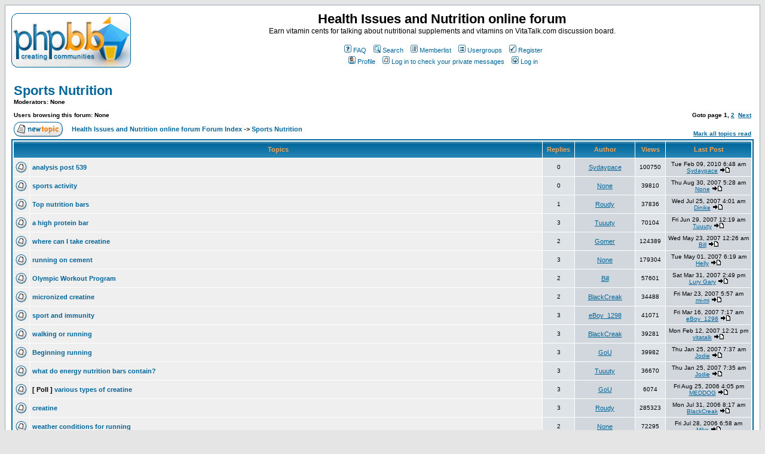

--- FILE ---
content_type: text/html; charset=UTF-8
request_url: https://www.vitatalk.com/viewforum.php?f=21&sid=fbc899a85e8e6e68ca14def655aec56d
body_size: 8410
content:
<!DOCTYPE HTML PUBLIC "-//W3C//DTD HTML 4.01 Transitional//EN">
<html dir="ltr">
<head>
<meta http-equiv="Content-Type" content="text/html; charset=iso-8859-1">
<meta http-equiv="Content-Style-Type" content="text/css">

<link rel="top" href="./index.php?sid=44badf68cd6c6c1076a6f89b01f7b26f" title="Health Issues and Nutrition online forum Forum Index" />
<link rel="search" href="./search.php?sid=44badf68cd6c6c1076a6f89b01f7b26f" title="Search" />
<link rel="help" href="./faq.php?sid=44badf68cd6c6c1076a6f89b01f7b26f" title="FAQ" />
<link rel="author" href="./memberlist.php?sid=44badf68cd6c6c1076a6f89b01f7b26f" title="Memberlist" />
<link rel="up" href="index.php?sid=44badf68cd6c6c1076a6f89b01f7b26f" title="Health Issues and Nutrition online forum Forum Index" />

<title>Health Issues and Nutrition online forum :: View Forum - Sports Nutrition</title>
<!-- link rel="stylesheet" href="templates/subSilver/subSilver.css" type="text/css" -->
<style type="text/css">
<!--
/*
  The original subSilver Theme for phpBB version 2+
  Created by subBlue design
  http://www.subBlue.com

  NOTE: These CSS definitions are stored within the main page body so that you can use the phpBB2
  theme administration centre. When you have finalised your style you could cut the final CSS code
  and place it in an external file, deleting this section to save bandwidth.
*/

/* General page style. The scroll bar colours only visible in IE5.5+ */
body {
	background-color: #E5E5E5;
	scrollbar-face-color: #DEE3E7;
	scrollbar-highlight-color: #FFFFFF;
	scrollbar-shadow-color: #DEE3E7;
	scrollbar-3dlight-color: #D1D7DC;
	scrollbar-arrow-color:  #006699;
	scrollbar-track-color: #EFEFEF;
	scrollbar-darkshadow-color: #98AAB1;
}

/* General font families for common tags */
font,th,td,p { font-family: Verdana, Arial, Helvetica, sans-serif }
a:link,a:active,a:visited { color : #006699; }
a:hover		{ text-decoration: underline; color : #DD6900; }
hr	{ height: 0px; border: solid #D1D7DC 0px; border-top-width: 1px;}

/* This is the border line & background colour round the entire page */
.bodyline	{ background-color: #FFFFFF; border: 1px #98AAB1 solid; }

/* This is the outline round the main forum tables */
.forumline	{ background-color: #FFFFFF; border: 2px #006699 solid; }

/* Main table cell colours and backgrounds */
td.row1	{ background-color: #EFEFEF; }
td.row2	{ background-color: #DEE3E7; }
td.row3	{ background-color: #D1D7DC; }

/*
  This is for the table cell above the Topics, Post & Last posts on the index.php page
  By default this is the fading out gradiated silver background.
  However, you could replace this with a bitmap specific for each forum
*/
td.rowpic {
		background-color: #FFFFFF;
		background-image: url(templates/subSilver/images/cellpic2.jpg);
		background-repeat: repeat-y;
}

/* Header cells - the blue and silver gradient backgrounds */
th	{
	color: #FFA34F; font-size: 11px; font-weight : bold;
	background-color: #006699; height: 25px;
	background-image: url(templates/subSilver/images/cellpic3.gif);
}

td.cat,td.catHead,td.catSides,td.catLeft,td.catRight,td.catBottom {
			background-image: url(templates/subSilver/images/cellpic1.gif);
			background-color:#D1D7DC; border: #FFFFFF; border-style: solid; height: 28px;
}

/*
  Setting additional nice inner borders for the main table cells.
  The names indicate which sides the border will be on.
  Don't worry if you don't understand this, just ignore it :-)
*/
td.cat,td.catHead,td.catBottom {
	height: 29px;
	border-width: 0px 0px 0px 0px;
}
th.thHead,th.thSides,th.thTop,th.thLeft,th.thRight,th.thBottom,th.thCornerL,th.thCornerR {
	font-weight: bold; border: #FFFFFF; border-style: solid; height: 28px;
}
td.row3Right,td.spaceRow {
	background-color: #D1D7DC; border: #FFFFFF; border-style: solid;
}

th.thHead,td.catHead { font-size: 12px; border-width: 1px 1px 0px 1px; }
th.thSides,td.catSides,td.spaceRow	 { border-width: 0px 1px 0px 1px; }
th.thRight,td.catRight,td.row3Right	 { border-width: 0px 1px 0px 0px; }
th.thLeft,td.catLeft	  { border-width: 0px 0px 0px 1px; }
th.thBottom,td.catBottom  { border-width: 0px 1px 1px 1px; }
th.thTop	 { border-width: 1px 0px 0px 0px; }
th.thCornerL { border-width: 1px 0px 0px 1px; }
th.thCornerR { border-width: 1px 1px 0px 0px; }

/* The largest text used in the index page title and toptic title etc. */
.maintitle	{
	font-weight: bold; font-size: 22px; font-family: "Trebuchet MS",Verdana, Arial, Helvetica, sans-serif;
	text-decoration: none; line-height : 120%; color : #000000;
}

/* General text */
.gen { font-size : 12px; }
.genmed { font-size : 11px; }
.gensmall { font-size : 10px; }
.gen,.genmed,.gensmall { color : #000000; }
a.gen,a.genmed,a.gensmall { color: #006699; text-decoration: none; }
a.gen:hover,a.genmed:hover,a.gensmall:hover	{ color: #DD6900; text-decoration: underline; }

/* The register, login, search etc links at the top of the page */
.mainmenu		{ font-size : 11px; color : #000000 }
a.mainmenu		{ text-decoration: none; color : #006699;  }
a.mainmenu:hover{ text-decoration: underline; color : #DD6900; }

/* Forum category titles */
.cattitle		{ font-weight: bold; font-size: 12px ; letter-spacing: 1px; color : #006699}
a.cattitle		{ text-decoration: none; color : #006699; }
a.cattitle:hover{ text-decoration: underline; }

/* Forum title: Text and link to the forums used in: index.php */
.forumlink		{ font-weight: bold; font-size: 12px; color : #006699; }
a.forumlink 	{ text-decoration: none; color : #006699; }
a.forumlink:hover{ text-decoration: underline; color : #DD6900; }

/* Used for the navigation text, (Page 1,2,3 etc) and the navigation bar when in a forum */
.nav			{ font-weight: bold; font-size: 11px; color : #000000;}
a.nav			{ text-decoration: none; color : #006699; }
a.nav:hover		{ text-decoration: underline; }

/* titles for the topics: could specify viewed link colour too */
.topictitle,h1,h2	{ font-weight: bold; font-size: 11px; color : #000000; }
a.topictitle:link   { text-decoration: none; color : #006699; }
a.topictitle:visited { text-decoration: none; color : #5493B4; }
a.topictitle:hover	{ text-decoration: underline; color : #DD6900; }

/* Name of poster in viewmsg.php and viewtopic.php and other places */
.name			{ font-size : 11px; color : #000000;}

/* Location, number of posts, post date etc */
.postdetails		{ font-size : 10px; color : #000000; }

/* The content of the posts (body of text) */
.postbody { font-size : 12px; line-height: 18px}
a.postlink:link	{ text-decoration: none; color : #006699 }
a.postlink:visited { text-decoration: none; color : #5493B4; }
a.postlink:hover { text-decoration: underline; color : #DD6900}

/* Quote & Code blocks */
.code {
	font-family: Courier, 'Courier New', sans-serif; font-size: 11px; color: #006600;
	background-color: #FAFAFA; border: #D1D7DC; border-style: solid;
	border-left-width: 1px; border-top-width: 1px; border-right-width: 1px; border-bottom-width: 1px
}

.quote {
	font-family: Verdana, Arial, Helvetica, sans-serif; font-size: 11px; color: #444444; line-height: 125%;
	background-color: #FAFAFA; border: #D1D7DC; border-style: solid;
	border-left-width: 1px; border-top-width: 1px; border-right-width: 1px; border-bottom-width: 1px
}

/* Copyright and bottom info */
.copyright		{ font-size: 10px; font-family: Verdana, Arial, Helvetica, sans-serif; color: #444444; letter-spacing: -1px;}
a.copyright		{ color: #444444; text-decoration: none;}
a.copyright:hover { color: #000000; text-decoration: underline;}

/* Form elements */
input,textarea, select {
	color : #000000;
	font: normal 11px Verdana, Arial, Helvetica, sans-serif;
	border-color : #000000;
}

/* The text input fields background colour */
input.post, textarea.post, select {
	background-color : #FFFFFF;
}

input { text-indent : 2px; }

/* The buttons used for bbCode styling in message post */
input.button {
	background-color : #EFEFEF;
	color : #000000;
	font-size: 11px; font-family: Verdana, Arial, Helvetica, sans-serif;
}

/* The main submit button option */
input.mainoption {
	background-color : #FAFAFA;
	font-weight : bold;
}

/* None-bold submit button */
input.liteoption {
	background-color : #FAFAFA;
	font-weight : normal;
}

/* This is the line in the posting page which shows the rollover
  help line. This is actually a text box, but if set to be the same
  colour as the background no one will know ;)
*/
.helpline { background-color: #DEE3E7; border-style: none; }

/* Import the fancy styles for IE only (NS4.x doesn't use the @import function) */
@import url("templates/subSilver/formIE.css");
-->
</style>
</head>
<body bgcolor="#E5E5E5" text="#000000" link="#006699" vlink="#5493B4">

<a name="top"></a>

<table width="100%" cellspacing="0" cellpadding="10" border="0" align="center">
	<tr>
		<td class="bodyline"><table width="100%" cellspacing="0" cellpadding="0" border="0">
			<tr>
				<td><a href="index.php?sid=44badf68cd6c6c1076a6f89b01f7b26f"><img src="templates/subSilver/images/logo_phpBB.gif" border="0" alt="Health Issues and Nutrition online forum Forum Index" vspace="1" /></a></td>
				<td align="center" width="100%" valign="middle">

				<span class="maintitle">Health Issues and Nutrition online forum</span><br /><span class="gen">Earn vitamin cents for talking about nutritional supplements and vitamins on VitaTalk.com discussion board.<br />&nbsp; </span>
				<table cellspacing="0" cellpadding="2" border="0">
					<tr>
						<td align="center" valign="top" nowrap="nowrap"><span class="mainmenu">&nbsp;<a href="faq.php?sid=44badf68cd6c6c1076a6f89b01f7b26f" class="mainmenu"><img src="templates/subSilver/images/icon_mini_faq.gif" width="12" height="13" border="0" alt="FAQ" hspace="3" />FAQ</a>&nbsp; &nbsp;<a href="search.php?sid=44badf68cd6c6c1076a6f89b01f7b26f" class="mainmenu"><img src="templates/subSilver/images/icon_mini_search.gif" width="12" height="13" border="0" alt="Search" hspace="3" />Search</a>&nbsp; &nbsp;<a href="memberlist.php?sid=44badf68cd6c6c1076a6f89b01f7b26f" class="mainmenu"><img src="templates/subSilver/images/icon_mini_members.gif" width="12" height="13" border="0" alt="Memberlist" hspace="3" />Memberlist</a>&nbsp; &nbsp;<a href="groupcp.php?sid=44badf68cd6c6c1076a6f89b01f7b26f" class="mainmenu"><img src="templates/subSilver/images/icon_mini_groups.gif" width="12" height="13" border="0" alt="Usergroups" hspace="3" />Usergroups</a>&nbsp;
						&nbsp;<a href="profile.php?mode=register&amp;sid=44badf68cd6c6c1076a6f89b01f7b26f" class="mainmenu"><img src="templates/subSilver/images/icon_mini_register.gif" width="12" height="13" border="0" alt="Register" hspace="3" />Register</a>&nbsp;
						</span></td>
					</tr>
					<tr>
						<td height="25" align="center" valign="top" nowrap="nowrap"><span class="mainmenu">&nbsp;<a href="profile.php?mode=editprofile&amp;sid=44badf68cd6c6c1076a6f89b01f7b26f" class="mainmenu"><img src="templates/subSilver/images/icon_mini_profile.gif" width="12" height="13" border="0" alt="Profile" hspace="3" />Profile</a>&nbsp; &nbsp;<a href="privmsg.php?folder=inbox&amp;sid=44badf68cd6c6c1076a6f89b01f7b26f" class="mainmenu"><img src="templates/subSilver/images/icon_mini_message.gif" width="12" height="13" border="0" alt="Log in to check your private messages" hspace="3" />Log in to check your private messages</a>&nbsp; &nbsp;<a href="login.php?sid=44badf68cd6c6c1076a6f89b01f7b26f" class="mainmenu"><img src="templates/subSilver/images/icon_mini_login.gif" width="12" height="13" border="0" alt="Log in" hspace="3" />Log in</a>&nbsp;</span></td>
					</tr>
				</table></td>
			</tr>
		</table>

		<br />


<form method="post" action="viewforum.php?f=21&amp;start=0&amp;sid=44badf68cd6c6c1076a6f89b01f7b26f">
  <table width="100%" cellspacing="2" cellpadding="2" border="0" align="center">
	<tr>
	  <td align="left" valign="bottom" colspan="2"><a class="maintitle" href="viewforum.php?f=21&amp;sid=44badf68cd6c6c1076a6f89b01f7b26f">Sports Nutrition</a><br /><span class="gensmall"><b>Moderators: None<br /><br />Users browsing this forum: None</b></span></td>
	  <td align="right" valign="bottom" nowrap="nowrap"><span class="gensmall"><b>Goto page <b>1</b>, <a href="viewforum.php?f=21&amp;topicdays=0&amp;start=50&amp;sid=44badf68cd6c6c1076a6f89b01f7b26f">2</a>&nbsp;&nbsp;<a href="viewforum.php?f=21&amp;topicdays=0&amp;start=50&amp;sid=44badf68cd6c6c1076a6f89b01f7b26f">Next</a></b></span></td>
	</tr>
	<tr>
	  <td align="left" valign="middle" width="50"><a href="posting.php?mode=newtopic&amp;f=21&amp;sid=44badf68cd6c6c1076a6f89b01f7b26f"><img src="templates/subSilver/images/lang_english/post.gif" border="0" alt="Post new topic" /></a></td>
	  <td align="left" valign="middle" class="nav" width="100%"><span class="nav">&nbsp;&nbsp;&nbsp;<a href="index.php?sid=44badf68cd6c6c1076a6f89b01f7b26f" class="nav">Health Issues and Nutrition online forum Forum Index</a> -> <a class="nav" href="viewforum.php?f=21&amp;sid=44badf68cd6c6c1076a6f89b01f7b26f">Sports Nutrition</a></span></td>
	  <td align="right" valign="bottom" class="nav" nowrap="nowrap"><span class="gensmall"><a href="viewforum.php?f=21&amp;mark=topics&amp;sid=44badf68cd6c6c1076a6f89b01f7b26f">Mark all topics read</a></span></td>
	</tr>
  </table>

  <table border="0" cellpadding="4" cellspacing="1" width="100%" class="forumline">
	<tr>
	  <th colspan="2" align="center" height="25" class="thCornerL" nowrap="nowrap">&nbsp;Topics&nbsp;</th>
	  <th width="50" align="center" class="thTop" nowrap="nowrap">&nbsp;Replies&nbsp;</th>
	  <th width="100" align="center" class="thTop" nowrap="nowrap">&nbsp;Author&nbsp;</th>
	  <th width="50" align="center" class="thTop" nowrap="nowrap">&nbsp;Views&nbsp;</th>
	  <th align="center" class="thCornerR" nowrap="nowrap">&nbsp;Last Post&nbsp;</th>
	</tr>
	<tr>
	  <td class="row1" align="center" valign="middle" width="20"><img src="templates/subSilver/images/folder.gif" width="19" height="18" alt="No new posts" title="No new posts" /></td>
	  <td class="row1" width="100%"><span class="topictitle"><a href="viewtopic.php?t=6692&amp;sid=44badf68cd6c6c1076a6f89b01f7b26f" class="topictitle">analysis post 539</a></span><span class="gensmall"><br />
		</span></td>
	  <td class="row2" align="center" valign="middle"><span class="postdetails">0</span></td>
	  <td class="row3" align="center" valign="middle"><span class="name"><a href="profile.php?mode=viewprofile&amp;u=32997&amp;sid=44badf68cd6c6c1076a6f89b01f7b26f">Sydaypace</a></span></td>
	  <td class="row2" align="center" valign="middle"><span class="postdetails">100750</span></td>
	  <td class="row3Right" align="center" valign="middle" nowrap="nowrap"><span class="postdetails">Tue Feb 09, 2010 6:48 am<br /><a href="profile.php?mode=viewprofile&amp;u=32997&amp;sid=44badf68cd6c6c1076a6f89b01f7b26f">Sydaypace</a> <a href="viewtopic.php?p=11597&amp;sid=44badf68cd6c6c1076a6f89b01f7b26f#11597"><img src="templates/subSilver/images/icon_latest_reply.gif" alt="View latest post" title="View latest post" border="0" /></a></span></td>
	</tr>
	<tr>
	  <td class="row1" align="center" valign="middle" width="20"><img src="templates/subSilver/images/folder.gif" width="19" height="18" alt="No new posts" title="No new posts" /></td>
	  <td class="row1" width="100%"><span class="topictitle"><a href="viewtopic.php?t=3018&amp;sid=44badf68cd6c6c1076a6f89b01f7b26f" class="topictitle">sports activity</a></span><span class="gensmall"><br />
		</span></td>
	  <td class="row2" align="center" valign="middle"><span class="postdetails">0</span></td>
	  <td class="row3" align="center" valign="middle"><span class="name"><a href="profile.php?mode=viewprofile&amp;u=34&amp;sid=44badf68cd6c6c1076a6f89b01f7b26f">None</a></span></td>
	  <td class="row2" align="center" valign="middle"><span class="postdetails">39810</span></td>
	  <td class="row3Right" align="center" valign="middle" nowrap="nowrap"><span class="postdetails">Thu Aug 30, 2007 5:28 am<br /><a href="profile.php?mode=viewprofile&amp;u=34&amp;sid=44badf68cd6c6c1076a6f89b01f7b26f">None</a> <a href="viewtopic.php?p=6772&amp;sid=44badf68cd6c6c1076a6f89b01f7b26f#6772"><img src="templates/subSilver/images/icon_latest_reply.gif" alt="View latest post" title="View latest post" border="0" /></a></span></td>
	</tr>
	<tr>
	  <td class="row1" align="center" valign="middle" width="20"><img src="templates/subSilver/images/folder.gif" width="19" height="18" alt="No new posts" title="No new posts" /></td>
	  <td class="row1" width="100%"><span class="topictitle"><a href="viewtopic.php?t=700&amp;sid=44badf68cd6c6c1076a6f89b01f7b26f" class="topictitle">Top nutrition bars</a></span><span class="gensmall"><br />
		</span></td>
	  <td class="row2" align="center" valign="middle"><span class="postdetails">1</span></td>
	  <td class="row3" align="center" valign="middle"><span class="name"><a href="profile.php?mode=viewprofile&amp;u=73&amp;sid=44badf68cd6c6c1076a6f89b01f7b26f">Roudy</a></span></td>
	  <td class="row2" align="center" valign="middle"><span class="postdetails">37836</span></td>
	  <td class="row3Right" align="center" valign="middle" nowrap="nowrap"><span class="postdetails">Wed Jul 25, 2007 4:01 am<br /><a href="profile.php?mode=viewprofile&amp;u=91&amp;sid=44badf68cd6c6c1076a6f89b01f7b26f">Dinike</a> <a href="viewtopic.php?p=6668&amp;sid=44badf68cd6c6c1076a6f89b01f7b26f#6668"><img src="templates/subSilver/images/icon_latest_reply.gif" alt="View latest post" title="View latest post" border="0" /></a></span></td>
	</tr>
	<tr>
	  <td class="row1" align="center" valign="middle" width="20"><img src="templates/subSilver/images/folder.gif" width="19" height="18" alt="No new posts" title="No new posts" /></td>
	  <td class="row1" width="100%"><span class="topictitle"><a href="viewtopic.php?t=710&amp;sid=44badf68cd6c6c1076a6f89b01f7b26f" class="topictitle">a high protein bar</a></span><span class="gensmall"><br />
		</span></td>
	  <td class="row2" align="center" valign="middle"><span class="postdetails">3</span></td>
	  <td class="row3" align="center" valign="middle"><span class="name"><a href="profile.php?mode=viewprofile&amp;u=92&amp;sid=44badf68cd6c6c1076a6f89b01f7b26f">Tuuuty</a></span></td>
	  <td class="row2" align="center" valign="middle"><span class="postdetails">70104</span></td>
	  <td class="row3Right" align="center" valign="middle" nowrap="nowrap"><span class="postdetails">Fri Jun 29, 2007 12:19 am<br /><a href="profile.php?mode=viewprofile&amp;u=92&amp;sid=44badf68cd6c6c1076a6f89b01f7b26f">Tuuuty</a> <a href="viewtopic.php?p=5715&amp;sid=44badf68cd6c6c1076a6f89b01f7b26f#5715"><img src="templates/subSilver/images/icon_latest_reply.gif" alt="View latest post" title="View latest post" border="0" /></a></span></td>
	</tr>
	<tr>
	  <td class="row1" align="center" valign="middle" width="20"><img src="templates/subSilver/images/folder.gif" width="19" height="18" alt="No new posts" title="No new posts" /></td>
	  <td class="row1" width="100%"><span class="topictitle"><a href="viewtopic.php?t=713&amp;sid=44badf68cd6c6c1076a6f89b01f7b26f" class="topictitle">where can I take creatine</a></span><span class="gensmall"><br />
		</span></td>
	  <td class="row2" align="center" valign="middle"><span class="postdetails">2</span></td>
	  <td class="row3" align="center" valign="middle"><span class="name"><a href="profile.php?mode=viewprofile&amp;u=22&amp;sid=44badf68cd6c6c1076a6f89b01f7b26f">Gomer</a></span></td>
	  <td class="row2" align="center" valign="middle"><span class="postdetails">124389</span></td>
	  <td class="row3Right" align="center" valign="middle" nowrap="nowrap"><span class="postdetails">Wed May 23, 2007 12:26 am<br /><a href="profile.php?mode=viewprofile&amp;u=29&amp;sid=44badf68cd6c6c1076a6f89b01f7b26f">Bill</a> <a href="viewtopic.php?p=3582&amp;sid=44badf68cd6c6c1076a6f89b01f7b26f#3582"><img src="templates/subSilver/images/icon_latest_reply.gif" alt="View latest post" title="View latest post" border="0" /></a></span></td>
	</tr>
	<tr>
	  <td class="row1" align="center" valign="middle" width="20"><img src="templates/subSilver/images/folder.gif" width="19" height="18" alt="No new posts" title="No new posts" /></td>
	  <td class="row1" width="100%"><span class="topictitle"><a href="viewtopic.php?t=720&amp;sid=44badf68cd6c6c1076a6f89b01f7b26f" class="topictitle">running on cement</a></span><span class="gensmall"><br />
		</span></td>
	  <td class="row2" align="center" valign="middle"><span class="postdetails">3</span></td>
	  <td class="row3" align="center" valign="middle"><span class="name"><a href="profile.php?mode=viewprofile&amp;u=34&amp;sid=44badf68cd6c6c1076a6f89b01f7b26f">None</a></span></td>
	  <td class="row2" align="center" valign="middle"><span class="postdetails">179304</span></td>
	  <td class="row3Right" align="center" valign="middle" nowrap="nowrap"><span class="postdetails">Tue May 01, 2007 6:19 am<br /><a href="profile.php?mode=viewprofile&amp;u=8&amp;sid=44badf68cd6c6c1076a6f89b01f7b26f">Helly</a> <a href="viewtopic.php?p=3264&amp;sid=44badf68cd6c6c1076a6f89b01f7b26f#3264"><img src="templates/subSilver/images/icon_latest_reply.gif" alt="View latest post" title="View latest post" border="0" /></a></span></td>
	</tr>
	<tr>
	  <td class="row1" align="center" valign="middle" width="20"><img src="templates/subSilver/images/folder.gif" width="19" height="18" alt="No new posts" title="No new posts" /></td>
	  <td class="row1" width="100%"><span class="topictitle"><a href="viewtopic.php?t=904&amp;sid=44badf68cd6c6c1076a6f89b01f7b26f" class="topictitle">Olympic Workout Program</a></span><span class="gensmall"><br />
		</span></td>
	  <td class="row2" align="center" valign="middle"><span class="postdetails">2</span></td>
	  <td class="row3" align="center" valign="middle"><span class="name"><a href="profile.php?mode=viewprofile&amp;u=29&amp;sid=44badf68cd6c6c1076a6f89b01f7b26f">Bill</a></span></td>
	  <td class="row2" align="center" valign="middle"><span class="postdetails">57601</span></td>
	  <td class="row3Right" align="center" valign="middle" nowrap="nowrap"><span class="postdetails">Sat Mar 31, 2007 2:49 pm<br /><a href="profile.php?mode=viewprofile&amp;u=86&amp;sid=44badf68cd6c6c1076a6f89b01f7b26f">Lury Gary</a> <a href="viewtopic.php?p=3061&amp;sid=44badf68cd6c6c1076a6f89b01f7b26f#3061"><img src="templates/subSilver/images/icon_latest_reply.gif" alt="View latest post" title="View latest post" border="0" /></a></span></td>
	</tr>
	<tr>
	  <td class="row1" align="center" valign="middle" width="20"><img src="templates/subSilver/images/folder.gif" width="19" height="18" alt="No new posts" title="No new posts" /></td>
	  <td class="row1" width="100%"><span class="topictitle"><a href="viewtopic.php?t=753&amp;sid=44badf68cd6c6c1076a6f89b01f7b26f" class="topictitle">micronized creatine</a></span><span class="gensmall"><br />
		</span></td>
	  <td class="row2" align="center" valign="middle"><span class="postdetails">2</span></td>
	  <td class="row3" align="center" valign="middle"><span class="name"><a href="profile.php?mode=viewprofile&amp;u=70&amp;sid=44badf68cd6c6c1076a6f89b01f7b26f">BlackCreak</a></span></td>
	  <td class="row2" align="center" valign="middle"><span class="postdetails">34488</span></td>
	  <td class="row3Right" align="center" valign="middle" nowrap="nowrap"><span class="postdetails">Fri Mar 23, 2007 5:57 am<br /><a href="profile.php?mode=viewprofile&amp;u=20&amp;sid=44badf68cd6c6c1076a6f89b01f7b26f">mi-mi</a> <a href="viewtopic.php?p=3025&amp;sid=44badf68cd6c6c1076a6f89b01f7b26f#3025"><img src="templates/subSilver/images/icon_latest_reply.gif" alt="View latest post" title="View latest post" border="0" /></a></span></td>
	</tr>
	<tr>
	  <td class="row1" align="center" valign="middle" width="20"><img src="templates/subSilver/images/folder.gif" width="19" height="18" alt="No new posts" title="No new posts" /></td>
	  <td class="row1" width="100%"><span class="topictitle"><a href="viewtopic.php?t=892&amp;sid=44badf68cd6c6c1076a6f89b01f7b26f" class="topictitle">sport and immunity</a></span><span class="gensmall"><br />
		</span></td>
	  <td class="row2" align="center" valign="middle"><span class="postdetails">3</span></td>
	  <td class="row3" align="center" valign="middle"><span class="name"><a href="profile.php?mode=viewprofile&amp;u=71&amp;sid=44badf68cd6c6c1076a6f89b01f7b26f">eBoy_1298</a></span></td>
	  <td class="row2" align="center" valign="middle"><span class="postdetails">41071</span></td>
	  <td class="row3Right" align="center" valign="middle" nowrap="nowrap"><span class="postdetails">Fri Mar 16, 2007 7:17 am<br /><a href="profile.php?mode=viewprofile&amp;u=71&amp;sid=44badf68cd6c6c1076a6f89b01f7b26f">eBoy_1298</a> <a href="viewtopic.php?p=3005&amp;sid=44badf68cd6c6c1076a6f89b01f7b26f#3005"><img src="templates/subSilver/images/icon_latest_reply.gif" alt="View latest post" title="View latest post" border="0" /></a></span></td>
	</tr>
	<tr>
	  <td class="row1" align="center" valign="middle" width="20"><img src="templates/subSilver/images/folder.gif" width="19" height="18" alt="No new posts" title="No new posts" /></td>
	  <td class="row1" width="100%"><span class="topictitle"><a href="viewtopic.php?t=853&amp;sid=44badf68cd6c6c1076a6f89b01f7b26f" class="topictitle">walking or running</a></span><span class="gensmall"><br />
		</span></td>
	  <td class="row2" align="center" valign="middle"><span class="postdetails">3</span></td>
	  <td class="row3" align="center" valign="middle"><span class="name"><a href="profile.php?mode=viewprofile&amp;u=70&amp;sid=44badf68cd6c6c1076a6f89b01f7b26f">BlackCreak</a></span></td>
	  <td class="row2" align="center" valign="middle"><span class="postdetails">39281</span></td>
	  <td class="row3Right" align="center" valign="middle" nowrap="nowrap"><span class="postdetails">Mon Feb 12, 2007 12:21 pm<br /><a href="profile.php?mode=viewprofile&amp;u=2&amp;sid=44badf68cd6c6c1076a6f89b01f7b26f">vitatalk</a> <a href="viewtopic.php?p=2889&amp;sid=44badf68cd6c6c1076a6f89b01f7b26f#2889"><img src="templates/subSilver/images/icon_latest_reply.gif" alt="View latest post" title="View latest post" border="0" /></a></span></td>
	</tr>
	<tr>
	  <td class="row1" align="center" valign="middle" width="20"><img src="templates/subSilver/images/folder.gif" width="19" height="18" alt="No new posts" title="No new posts" /></td>
	  <td class="row1" width="100%"><span class="topictitle"><a href="viewtopic.php?t=819&amp;sid=44badf68cd6c6c1076a6f89b01f7b26f" class="topictitle">Beginning running</a></span><span class="gensmall"><br />
		</span></td>
	  <td class="row2" align="center" valign="middle"><span class="postdetails">3</span></td>
	  <td class="row3" align="center" valign="middle"><span class="name"><a href="profile.php?mode=viewprofile&amp;u=87&amp;sid=44badf68cd6c6c1076a6f89b01f7b26f">GoU</a></span></td>
	  <td class="row2" align="center" valign="middle"><span class="postdetails">39982</span></td>
	  <td class="row3Right" align="center" valign="middle" nowrap="nowrap"><span class="postdetails">Thu Jan 25, 2007 7:37 am<br /><a href="profile.php?mode=viewprofile&amp;u=57&amp;sid=44badf68cd6c6c1076a6f89b01f7b26f">Jodie</a> <a href="viewtopic.php?p=2816&amp;sid=44badf68cd6c6c1076a6f89b01f7b26f#2816"><img src="templates/subSilver/images/icon_latest_reply.gif" alt="View latest post" title="View latest post" border="0" /></a></span></td>
	</tr>
	<tr>
	  <td class="row1" align="center" valign="middle" width="20"><img src="templates/subSilver/images/folder.gif" width="19" height="18" alt="No new posts" title="No new posts" /></td>
	  <td class="row1" width="100%"><span class="topictitle"><a href="viewtopic.php?t=711&amp;sid=44badf68cd6c6c1076a6f89b01f7b26f" class="topictitle">what do energy nutrition bars contain?</a></span><span class="gensmall"><br />
		</span></td>
	  <td class="row2" align="center" valign="middle"><span class="postdetails">3</span></td>
	  <td class="row3" align="center" valign="middle"><span class="name"><a href="profile.php?mode=viewprofile&amp;u=92&amp;sid=44badf68cd6c6c1076a6f89b01f7b26f">Tuuuty</a></span></td>
	  <td class="row2" align="center" valign="middle"><span class="postdetails">36670</span></td>
	  <td class="row3Right" align="center" valign="middle" nowrap="nowrap"><span class="postdetails">Thu Jan 25, 2007 7:35 am<br /><a href="profile.php?mode=viewprofile&amp;u=57&amp;sid=44badf68cd6c6c1076a6f89b01f7b26f">Jodie</a> <a href="viewtopic.php?p=2815&amp;sid=44badf68cd6c6c1076a6f89b01f7b26f#2815"><img src="templates/subSilver/images/icon_latest_reply.gif" alt="View latest post" title="View latest post" border="0" /></a></span></td>
	</tr>
	<tr>
	  <td class="row1" align="center" valign="middle" width="20"><img src="templates/subSilver/images/folder.gif" width="19" height="18" alt="No new posts" title="No new posts" /></td>
	  <td class="row1" width="100%"><span class="topictitle"><b>[ Poll ]</b> <a href="viewtopic.php?t=707&amp;sid=44badf68cd6c6c1076a6f89b01f7b26f" class="topictitle">various types of creatine</a></span><span class="gensmall"><br />
		</span></td>
	  <td class="row2" align="center" valign="middle"><span class="postdetails">3</span></td>
	  <td class="row3" align="center" valign="middle"><span class="name"><a href="profile.php?mode=viewprofile&amp;u=87&amp;sid=44badf68cd6c6c1076a6f89b01f7b26f">GoU</a></span></td>
	  <td class="row2" align="center" valign="middle"><span class="postdetails">6074</span></td>
	  <td class="row3Right" align="center" valign="middle" nowrap="nowrap"><span class="postdetails">Fri Aug 25, 2006 4:05 pm<br /><a href="profile.php?mode=viewprofile&amp;u=26&amp;sid=44badf68cd6c6c1076a6f89b01f7b26f">MEDDOG</a> <a href="viewtopic.php?p=2678&amp;sid=44badf68cd6c6c1076a6f89b01f7b26f#2678"><img src="templates/subSilver/images/icon_latest_reply.gif" alt="View latest post" title="View latest post" border="0" /></a></span></td>
	</tr>
	<tr>
	  <td class="row1" align="center" valign="middle" width="20"><img src="templates/subSilver/images/folder.gif" width="19" height="18" alt="No new posts" title="No new posts" /></td>
	  <td class="row1" width="100%"><span class="topictitle"><a href="viewtopic.php?t=698&amp;sid=44badf68cd6c6c1076a6f89b01f7b26f" class="topictitle">creatine</a></span><span class="gensmall"><br />
		</span></td>
	  <td class="row2" align="center" valign="middle"><span class="postdetails">3</span></td>
	  <td class="row3" align="center" valign="middle"><span class="name"><a href="profile.php?mode=viewprofile&amp;u=73&amp;sid=44badf68cd6c6c1076a6f89b01f7b26f">Roudy</a></span></td>
	  <td class="row2" align="center" valign="middle"><span class="postdetails">285323</span></td>
	  <td class="row3Right" align="center" valign="middle" nowrap="nowrap"><span class="postdetails">Mon Jul 31, 2006 8:17 am<br /><a href="profile.php?mode=viewprofile&amp;u=70&amp;sid=44badf68cd6c6c1076a6f89b01f7b26f">BlackCreak</a> <a href="viewtopic.php?p=2582&amp;sid=44badf68cd6c6c1076a6f89b01f7b26f#2582"><img src="templates/subSilver/images/icon_latest_reply.gif" alt="View latest post" title="View latest post" border="0" /></a></span></td>
	</tr>
	<tr>
	  <td class="row1" align="center" valign="middle" width="20"><img src="templates/subSilver/images/folder.gif" width="19" height="18" alt="No new posts" title="No new posts" /></td>
	  <td class="row1" width="100%"><span class="topictitle"><a href="viewtopic.php?t=718&amp;sid=44badf68cd6c6c1076a6f89b01f7b26f" class="topictitle">weather conditions for running</a></span><span class="gensmall"><br />
		</span></td>
	  <td class="row2" align="center" valign="middle"><span class="postdetails">2</span></td>
	  <td class="row3" align="center" valign="middle"><span class="name"><a href="profile.php?mode=viewprofile&amp;u=34&amp;sid=44badf68cd6c6c1076a6f89b01f7b26f">None</a></span></td>
	  <td class="row2" align="center" valign="middle"><span class="postdetails">72295</span></td>
	  <td class="row3Right" align="center" valign="middle" nowrap="nowrap"><span class="postdetails">Fri Jul 28, 2006 6:58 am<br /><a href="profile.php?mode=viewprofile&amp;u=18&amp;sid=44badf68cd6c6c1076a6f89b01f7b26f">Mike</a> <a href="viewtopic.php?p=2570&amp;sid=44badf68cd6c6c1076a6f89b01f7b26f#2570"><img src="templates/subSilver/images/icon_latest_reply.gif" alt="View latest post" title="View latest post" border="0" /></a></span></td>
	</tr>
	<tr>
	  <td class="row1" align="center" valign="middle" width="20"><img src="templates/subSilver/images/folder.gif" width="19" height="18" alt="No new posts" title="No new posts" /></td>
	  <td class="row1" width="100%"><span class="topictitle"><a href="viewtopic.php?t=703&amp;sid=44badf68cd6c6c1076a6f89b01f7b26f" class="topictitle">Why do athletes take creatine?</a></span><span class="gensmall"><br />
		</span></td>
	  <td class="row2" align="center" valign="middle"><span class="postdetails">2</span></td>
	  <td class="row3" align="center" valign="middle"><span class="name"><a href="profile.php?mode=viewprofile&amp;u=101&amp;sid=44badf68cd6c6c1076a6f89b01f7b26f">Derual</a></span></td>
	  <td class="row2" align="center" valign="middle"><span class="postdetails">33653</span></td>
	  <td class="row3Right" align="center" valign="middle" nowrap="nowrap"><span class="postdetails">Mon Jul 24, 2006 4:11 am<br /><a href="profile.php?mode=viewprofile&amp;u=18&amp;sid=44badf68cd6c6c1076a6f89b01f7b26f">Mike</a> <a href="viewtopic.php?p=2530&amp;sid=44badf68cd6c6c1076a6f89b01f7b26f#2530"><img src="templates/subSilver/images/icon_latest_reply.gif" alt="View latest post" title="View latest post" border="0" /></a></span></td>
	</tr>
	<tr>
	  <td class="row1" align="center" valign="middle" width="20"><img src="templates/subSilver/images/folder.gif" width="19" height="18" alt="No new posts" title="No new posts" /></td>
	  <td class="row1" width="100%"><span class="topictitle"><a href="viewtopic.php?t=706&amp;sid=44badf68cd6c6c1076a6f89b01f7b26f" class="topictitle">Liquid creatine</a></span><span class="gensmall"><br />
		</span></td>
	  <td class="row2" align="center" valign="middle"><span class="postdetails">1</span></td>
	  <td class="row3" align="center" valign="middle"><span class="name"><a href="profile.php?mode=viewprofile&amp;u=87&amp;sid=44badf68cd6c6c1076a6f89b01f7b26f">GoU</a></span></td>
	  <td class="row2" align="center" valign="middle"><span class="postdetails">28719</span></td>
	  <td class="row3Right" align="center" valign="middle" nowrap="nowrap"><span class="postdetails">Mon Jul 24, 2006 4:10 am<br /><a href="profile.php?mode=viewprofile&amp;u=18&amp;sid=44badf68cd6c6c1076a6f89b01f7b26f">Mike</a> <a href="viewtopic.php?p=2529&amp;sid=44badf68cd6c6c1076a6f89b01f7b26f#2529"><img src="templates/subSilver/images/icon_latest_reply.gif" alt="View latest post" title="View latest post" border="0" /></a></span></td>
	</tr>
	<tr>
	  <td class="row1" align="center" valign="middle" width="20"><img src="templates/subSilver/images/folder.gif" width="19" height="18" alt="No new posts" title="No new posts" /></td>
	  <td class="row1" width="100%"><span class="topictitle"><a href="viewtopic.php?t=719&amp;sid=44badf68cd6c6c1076a6f89b01f7b26f" class="topictitle">running shoes</a></span><span class="gensmall"><br />
		</span></td>
	  <td class="row2" align="center" valign="middle"><span class="postdetails">0</span></td>
	  <td class="row3" align="center" valign="middle"><span class="name"><a href="profile.php?mode=viewprofile&amp;u=34&amp;sid=44badf68cd6c6c1076a6f89b01f7b26f">None</a></span></td>
	  <td class="row2" align="center" valign="middle"><span class="postdetails">25471</span></td>
	  <td class="row3Right" align="center" valign="middle" nowrap="nowrap"><span class="postdetails">Thu Jul 20, 2006 12:31 pm<br /><a href="profile.php?mode=viewprofile&amp;u=34&amp;sid=44badf68cd6c6c1076a6f89b01f7b26f">None</a> <a href="viewtopic.php?p=2512&amp;sid=44badf68cd6c6c1076a6f89b01f7b26f#2512"><img src="templates/subSilver/images/icon_latest_reply.gif" alt="View latest post" title="View latest post" border="0" /></a></span></td>
	</tr>
	<tr>
	  <td class="row1" align="center" valign="middle" width="20"><img src="templates/subSilver/images/folder.gif" width="19" height="18" alt="No new posts" title="No new posts" /></td>
	  <td class="row1" width="100%"><span class="topictitle"><a href="viewtopic.php?t=699&amp;sid=44badf68cd6c6c1076a6f89b01f7b26f" class="topictitle">My own protein nutrition bars</a></span><span class="gensmall"><br />
		</span></td>
	  <td class="row2" align="center" valign="middle"><span class="postdetails">1</span></td>
	  <td class="row3" align="center" valign="middle"><span class="name"><a href="profile.php?mode=viewprofile&amp;u=73&amp;sid=44badf68cd6c6c1076a6f89b01f7b26f">Roudy</a></span></td>
	  <td class="row2" align="center" valign="middle"><span class="postdetails">30920</span></td>
	  <td class="row3Right" align="center" valign="middle" nowrap="nowrap"><span class="postdetails">Tue Jul 18, 2006 3:30 am<br /><a href="profile.php?mode=viewprofile&amp;u=30&amp;sid=44badf68cd6c6c1076a6f89b01f7b26f">Moon  night</a> <a href="viewtopic.php?p=2489&amp;sid=44badf68cd6c6c1076a6f89b01f7b26f#2489"><img src="templates/subSilver/images/icon_latest_reply.gif" alt="View latest post" title="View latest post" border="0" /></a></span></td>
	</tr>
	<tr>
	  <td class="row1" align="center" valign="middle" width="20"><img src="templates/subSilver/images/folder.gif" width="19" height="18" alt="No new posts" title="No new posts" /></td>
	  <td class="row1" width="100%"><span class="topictitle"><a href="viewtopic.php?t=662&amp;sid=44badf68cd6c6c1076a6f89b01f7b26f" class="topictitle">what can prevent from muscles growth?</a></span><span class="gensmall"><br />
		</span></td>
	  <td class="row2" align="center" valign="middle"><span class="postdetails">1</span></td>
	  <td class="row3" align="center" valign="middle"><span class="name"><a href="profile.php?mode=viewprofile&amp;u=165&amp;sid=44badf68cd6c6c1076a6f89b01f7b26f">Kristina</a></span></td>
	  <td class="row2" align="center" valign="middle"><span class="postdetails">31865</span></td>
	  <td class="row3Right" align="center" valign="middle" nowrap="nowrap"><span class="postdetails">Fri Jun 23, 2006 5:48 am<br /><a href="profile.php?mode=viewprofile&amp;u=21&amp;sid=44badf68cd6c6c1076a6f89b01f7b26f">hoolio</a> <a href="viewtopic.php?p=2457&amp;sid=44badf68cd6c6c1076a6f89b01f7b26f#2457"><img src="templates/subSilver/images/icon_latest_reply.gif" alt="View latest post" title="View latest post" border="0" /></a></span></td>
	</tr>
	<tr>
	  <td class="row1" align="center" valign="middle" width="20"><img src="templates/subSilver/images/folder.gif" width="19" height="18" alt="No new posts" title="No new posts" /></td>
	  <td class="row1" width="100%"><span class="topictitle"><a href="viewtopic.php?t=656&amp;sid=44badf68cd6c6c1076a6f89b01f7b26f" class="topictitle">caffeine and muscle growth</a></span><span class="gensmall"><br />
		</span></td>
	  <td class="row2" align="center" valign="middle"><span class="postdetails">2</span></td>
	  <td class="row3" align="center" valign="middle"><span class="name"><a href="profile.php?mode=viewprofile&amp;u=89&amp;sid=44badf68cd6c6c1076a6f89b01f7b26f">Ero</a></span></td>
	  <td class="row2" align="center" valign="middle"><span class="postdetails">36107</span></td>
	  <td class="row3Right" align="center" valign="middle" nowrap="nowrap"><span class="postdetails">Tue Jun 20, 2006 2:39 am<br /><a href="profile.php?mode=viewprofile&amp;u=30&amp;sid=44badf68cd6c6c1076a6f89b01f7b26f">Moon  night</a> <a href="viewtopic.php?p=2434&amp;sid=44badf68cd6c6c1076a6f89b01f7b26f#2434"><img src="templates/subSilver/images/icon_latest_reply.gif" alt="View latest post" title="View latest post" border="0" /></a></span></td>
	</tr>
	<tr>
	  <td class="row1" align="center" valign="middle" width="20"><img src="templates/subSilver/images/folder.gif" width="19" height="18" alt="No new posts" title="No new posts" /></td>
	  <td class="row1" width="100%"><span class="topictitle"><a href="viewtopic.php?t=618&amp;sid=44badf68cd6c6c1076a6f89b01f7b26f" class="topictitle">stairmaster</a></span><span class="gensmall"><br />
		</span></td>
	  <td class="row2" align="center" valign="middle"><span class="postdetails">2</span></td>
	  <td class="row3" align="center" valign="middle"><span class="name"><a href="profile.php?mode=viewprofile&amp;u=161&amp;sid=44badf68cd6c6c1076a6f89b01f7b26f">Cleo</a></span></td>
	  <td class="row2" align="center" valign="middle"><span class="postdetails">34562</span></td>
	  <td class="row3Right" align="center" valign="middle" nowrap="nowrap"><span class="postdetails">Fri Jun 16, 2006 10:56 am<br /><a href="profile.php?mode=viewprofile&amp;u=5&amp;sid=44badf68cd6c6c1076a6f89b01f7b26f">Zak</a> <a href="viewtopic.php?p=2419&amp;sid=44badf68cd6c6c1076a6f89b01f7b26f#2419"><img src="templates/subSilver/images/icon_latest_reply.gif" alt="View latest post" title="View latest post" border="0" /></a></span></td>
	</tr>
	<tr>
	  <td class="row1" align="center" valign="middle" width="20"><img src="templates/subSilver/images/folder.gif" width="19" height="18" alt="No new posts" title="No new posts" /></td>
	  <td class="row1" width="100%"><span class="topictitle"><a href="viewtopic.php?t=607&amp;sid=44badf68cd6c6c1076a6f89b01f7b26f" class="topictitle">fibre</a></span><span class="gensmall"><br />
		</span></td>
	  <td class="row2" align="center" valign="middle"><span class="postdetails">1</span></td>
	  <td class="row3" align="center" valign="middle"><span class="name"><a href="profile.php?mode=viewprofile&amp;u=166&amp;sid=44badf68cd6c6c1076a6f89b01f7b26f">Ivanka</a></span></td>
	  <td class="row2" align="center" valign="middle"><span class="postdetails">31318</span></td>
	  <td class="row3Right" align="center" valign="middle" nowrap="nowrap"><span class="postdetails">Mon Mar 13, 2006 8:40 am<br /><a href="profile.php?mode=viewprofile&amp;u=165&amp;sid=44badf68cd6c6c1076a6f89b01f7b26f">Kristina</a> <a href="viewtopic.php?p=2278&amp;sid=44badf68cd6c6c1076a6f89b01f7b26f#2278"><img src="templates/subSilver/images/icon_latest_reply.gif" alt="View latest post" title="View latest post" border="0" /></a></span></td>
	</tr>
	<tr>
	  <td class="row1" align="center" valign="middle" width="20"><img src="templates/subSilver/images/folder.gif" width="19" height="18" alt="No new posts" title="No new posts" /></td>
	  <td class="row1" width="100%"><span class="topictitle"><a href="viewtopic.php?t=628&amp;sid=44badf68cd6c6c1076a6f89b01f7b26f" class="topictitle">flat butt</a></span><span class="gensmall"><br />
		</span></td>
	  <td class="row2" align="center" valign="middle"><span class="postdetails">2</span></td>
	  <td class="row3" align="center" valign="middle"><span class="name"><a href="profile.php?mode=viewprofile&amp;u=163&amp;sid=44badf68cd6c6c1076a6f89b01f7b26f">mya</a></span></td>
	  <td class="row2" align="center" valign="middle"><span class="postdetails">36163</span></td>
	  <td class="row3Right" align="center" valign="middle" nowrap="nowrap"><span class="postdetails">Mon Mar 06, 2006 11:40 am<br /><a href="profile.php?mode=viewprofile&amp;u=170&amp;sid=44badf68cd6c6c1076a6f89b01f7b26f">lillu</a> <a href="viewtopic.php?p=2249&amp;sid=44badf68cd6c6c1076a6f89b01f7b26f#2249"><img src="templates/subSilver/images/icon_latest_reply.gif" alt="View latest post" title="View latest post" border="0" /></a></span></td>
	</tr>
	<tr>
	  <td class="row1" align="center" valign="middle" width="20"><img src="templates/subSilver/images/folder.gif" width="19" height="18" alt="No new posts" title="No new posts" /></td>
	  <td class="row1" width="100%"><span class="topictitle"><a href="viewtopic.php?t=633&amp;sid=44badf68cd6c6c1076a6f89b01f7b26f" class="topictitle">track exercises</a></span><span class="gensmall"><br />
		</span></td>
	  <td class="row2" align="center" valign="middle"><span class="postdetails">2</span></td>
	  <td class="row3" align="center" valign="middle"><span class="name"><a href="profile.php?mode=viewprofile&amp;u=89&amp;sid=44badf68cd6c6c1076a6f89b01f7b26f">Ero</a></span></td>
	  <td class="row2" align="center" valign="middle"><span class="postdetails">35498</span></td>
	  <td class="row3Right" align="center" valign="middle" nowrap="nowrap"><span class="postdetails">Sat Mar 04, 2006 7:40 pm<br /><a href="profile.php?mode=viewprofile&amp;u=156&amp;sid=44badf68cd6c6c1076a6f89b01f7b26f">nature</a> <a href="viewtopic.php?p=2239&amp;sid=44badf68cd6c6c1076a6f89b01f7b26f#2239"><img src="templates/subSilver/images/icon_latest_reply.gif" alt="View latest post" title="View latest post" border="0" /></a></span></td>
	</tr>
	<tr>
	  <td class="row1" align="center" valign="middle" width="20"><img src="templates/subSilver/images/folder.gif" width="19" height="18" alt="No new posts" title="No new posts" /></td>
	  <td class="row1" width="100%"><span class="topictitle"><a href="viewtopic.php?t=581&amp;sid=44badf68cd6c6c1076a6f89b01f7b26f" class="topictitle">good and  bad for young athletes</a></span><span class="gensmall"><br />
		</span></td>
	  <td class="row2" align="center" valign="middle"><span class="postdetails">7</span></td>
	  <td class="row3" align="center" valign="middle"><span class="name">Luchia</span></td>
	  <td class="row2" align="center" valign="middle"><span class="postdetails">52850</span></td>
	  <td class="row3Right" align="center" valign="middle" nowrap="nowrap"><span class="postdetails">Wed Feb 08, 2006 8:57 am<br /><a href="profile.php?mode=viewprofile&amp;u=165&amp;sid=44badf68cd6c6c1076a6f89b01f7b26f">Kristina</a> <a href="viewtopic.php?p=1893&amp;sid=44badf68cd6c6c1076a6f89b01f7b26f#1893"><img src="templates/subSilver/images/icon_latest_reply.gif" alt="View latest post" title="View latest post" border="0" /></a></span></td>
	</tr>
	<tr>
	  <td class="row1" align="center" valign="middle" width="20"><img src="templates/subSilver/images/folder.gif" width="19" height="18" alt="No new posts" title="No new posts" /></td>
	  <td class="row1" width="100%"><span class="topictitle"><a href="viewtopic.php?t=560&amp;sid=44badf68cd6c6c1076a6f89b01f7b26f" class="topictitle">skiing</a></span><span class="gensmall"><br />
		</span></td>
	  <td class="row2" align="center" valign="middle"><span class="postdetails">1</span></td>
	  <td class="row3" align="center" valign="middle"><span class="name"><a href="profile.php?mode=viewprofile&amp;u=179&amp;sid=44badf68cd6c6c1076a6f89b01f7b26f">Tala</a></span></td>
	  <td class="row2" align="center" valign="middle"><span class="postdetails">30949</span></td>
	  <td class="row3Right" align="center" valign="middle" nowrap="nowrap"><span class="postdetails">Fri Jan 13, 2006 3:38 pm<br /><a href="profile.php?mode=viewprofile&amp;u=161&amp;sid=44badf68cd6c6c1076a6f89b01f7b26f">Cleo</a> <a href="viewtopic.php?p=1717&amp;sid=44badf68cd6c6c1076a6f89b01f7b26f#1717"><img src="templates/subSilver/images/icon_latest_reply.gif" alt="View latest post" title="View latest post" border="0" /></a></span></td>
	</tr>
	<tr>
	  <td class="row1" align="center" valign="middle" width="20"><img src="templates/subSilver/images/folder.gif" width="19" height="18" alt="No new posts" title="No new posts" /></td>
	  <td class="row1" width="100%"><span class="topictitle"><a href="viewtopic.php?t=545&amp;sid=44badf68cd6c6c1076a6f89b01f7b26f" class="topictitle">more protein</a></span><span class="gensmall"><br />
		</span></td>
	  <td class="row2" align="center" valign="middle"><span class="postdetails">3</span></td>
	  <td class="row3" align="center" valign="middle"><span class="name"><a href="profile.php?mode=viewprofile&amp;u=161&amp;sid=44badf68cd6c6c1076a6f89b01f7b26f">Cleo</a></span></td>
	  <td class="row2" align="center" valign="middle"><span class="postdetails">34428</span></td>
	  <td class="row3Right" align="center" valign="middle" nowrap="nowrap"><span class="postdetails">Thu Jan 12, 2006 7:33 am<br /><a href="profile.php?mode=viewprofile&amp;u=179&amp;sid=44badf68cd6c6c1076a6f89b01f7b26f">Tala</a> <a href="viewtopic.php?p=1696&amp;sid=44badf68cd6c6c1076a6f89b01f7b26f#1696"><img src="templates/subSilver/images/icon_latest_reply.gif" alt="View latest post" title="View latest post" border="0" /></a></span></td>
	</tr>
	<tr>
	  <td class="row1" align="center" valign="middle" width="20"><img src="templates/subSilver/images/folder.gif" width="19" height="18" alt="No new posts" title="No new posts" /></td>
	  <td class="row1" width="100%"><span class="topictitle"><a href="viewtopic.php?t=527&amp;sid=44badf68cd6c6c1076a6f89b01f7b26f" class="topictitle">is it right to smoke and to do sport?</a></span><span class="gensmall"><br />
		</span></td>
	  <td class="row2" align="center" valign="middle"><span class="postdetails">2</span></td>
	  <td class="row3" align="center" valign="middle"><span class="name"><a href="profile.php?mode=viewprofile&amp;u=174&amp;sid=44badf68cd6c6c1076a6f89b01f7b26f">Klara</a></span></td>
	  <td class="row2" align="center" valign="middle"><span class="postdetails">31933</span></td>
	  <td class="row3Right" align="center" valign="middle" nowrap="nowrap"><span class="postdetails">Tue Jan 03, 2006 12:14 pm<br /><a href="profile.php?mode=viewprofile&amp;u=156&amp;sid=44badf68cd6c6c1076a6f89b01f7b26f">nature</a> <a href="viewtopic.php?p=1601&amp;sid=44badf68cd6c6c1076a6f89b01f7b26f#1601"><img src="templates/subSilver/images/icon_latest_reply.gif" alt="View latest post" title="View latest post" border="0" /></a></span></td>
	</tr>
	<tr>
	  <td class="row1" align="center" valign="middle" width="20"><img src="templates/subSilver/images/folder.gif" width="19" height="18" alt="No new posts" title="No new posts" /></td>
	  <td class="row1" width="100%"><span class="topictitle"><a href="viewtopic.php?t=445&amp;sid=44badf68cd6c6c1076a6f89b01f7b26f" class="topictitle">water drinking during physical exercises</a></span><span class="gensmall"><br />
		</span></td>
	  <td class="row2" align="center" valign="middle"><span class="postdetails">4</span></td>
	  <td class="row3" align="center" valign="middle"><span class="name"><a href="profile.php?mode=viewprofile&amp;u=179&amp;sid=44badf68cd6c6c1076a6f89b01f7b26f">Tala</a></span></td>
	  <td class="row2" align="center" valign="middle"><span class="postdetails">38780</span></td>
	  <td class="row3Right" align="center" valign="middle" nowrap="nowrap"><span class="postdetails">Tue Dec 27, 2005 11:08 am<br /><a href="profile.php?mode=viewprofile&amp;u=166&amp;sid=44badf68cd6c6c1076a6f89b01f7b26f">Ivanka</a> <a href="viewtopic.php?p=1531&amp;sid=44badf68cd6c6c1076a6f89b01f7b26f#1531"><img src="templates/subSilver/images/icon_latest_reply.gif" alt="View latest post" title="View latest post" border="0" /></a></span></td>
	</tr>
	<tr>
	  <td class="row1" align="center" valign="middle" width="20"><img src="templates/subSilver/images/folder.gif" width="19" height="18" alt="No new posts" title="No new posts" /></td>
	  <td class="row1" width="100%"><span class="topictitle"><a href="viewtopic.php?t=494&amp;sid=44badf68cd6c6c1076a6f89b01f7b26f" class="topictitle">women easily in water than men</a></span><span class="gensmall"><br />
		</span></td>
	  <td class="row2" align="center" valign="middle"><span class="postdetails">2</span></td>
	  <td class="row3" align="center" valign="middle"><span class="name"><a href="profile.php?mode=viewprofile&amp;u=156&amp;sid=44badf68cd6c6c1076a6f89b01f7b26f">nature</a></span></td>
	  <td class="row2" align="center" valign="middle"><span class="postdetails">33922</span></td>
	  <td class="row3Right" align="center" valign="middle" nowrap="nowrap"><span class="postdetails">Wed Dec 14, 2005 4:40 pm<br /><a href="profile.php?mode=viewprofile&amp;u=163&amp;sid=44badf68cd6c6c1076a6f89b01f7b26f">mya</a> <a href="viewtopic.php?p=1448&amp;sid=44badf68cd6c6c1076a6f89b01f7b26f#1448"><img src="templates/subSilver/images/icon_latest_reply.gif" alt="View latest post" title="View latest post" border="0" /></a></span></td>
	</tr>
	<tr>
	  <td class="row1" align="center" valign="middle" width="20"><img src="templates/subSilver/images/folder.gif" width="19" height="18" alt="No new posts" title="No new posts" /></td>
	  <td class="row1" width="100%"><span class="topictitle"><a href="viewtopic.php?t=459&amp;sid=44badf68cd6c6c1076a6f89b01f7b26f" class="topictitle">exercise in  weight loss</a></span><span class="gensmall"><br />
		</span></td>
	  <td class="row2" align="center" valign="middle"><span class="postdetails">3</span></td>
	  <td class="row3" align="center" valign="middle"><span class="name">nelly</span></td>
	  <td class="row2" align="center" valign="middle"><span class="postdetails">35308</span></td>
	  <td class="row3Right" align="center" valign="middle" nowrap="nowrap"><span class="postdetails">Mon Nov 28, 2005 4:23 pm<br /><a href="profile.php?mode=viewprofile&amp;u=156&amp;sid=44badf68cd6c6c1076a6f89b01f7b26f">nature</a> <a href="viewtopic.php?p=1334&amp;sid=44badf68cd6c6c1076a6f89b01f7b26f#1334"><img src="templates/subSilver/images/icon_latest_reply.gif" alt="View latest post" title="View latest post" border="0" /></a></span></td>
	</tr>
	<tr>
	  <td class="row1" align="center" valign="middle" width="20"><img src="templates/subSilver/images/folder.gif" width="19" height="18" alt="No new posts" title="No new posts" /></td>
	  <td class="row1" width="100%"><span class="topictitle"><a href="viewtopic.php?t=434&amp;sid=44badf68cd6c6c1076a6f89b01f7b26f" class="topictitle">drinking milk at the pre-game meal</a></span><span class="gensmall"><br />
		</span></td>
	  <td class="row2" align="center" valign="middle"><span class="postdetails">2</span></td>
	  <td class="row3" align="center" valign="middle"><span class="name">Roy</span></td>
	  <td class="row2" align="center" valign="middle"><span class="postdetails">31203</span></td>
	  <td class="row3Right" align="center" valign="middle" nowrap="nowrap"><span class="postdetails">Tue Nov 22, 2005 4:26 pm<br /><a href="profile.php?mode=viewprofile&amp;u=156&amp;sid=44badf68cd6c6c1076a6f89b01f7b26f">nature</a> <a href="viewtopic.php?p=1267&amp;sid=44badf68cd6c6c1076a6f89b01f7b26f#1267"><img src="templates/subSilver/images/icon_latest_reply.gif" alt="View latest post" title="View latest post" border="0" /></a></span></td>
	</tr>
	<tr>
	  <td class="row1" align="center" valign="middle" width="20"><img src="templates/subSilver/images/folder.gif" width="19" height="18" alt="No new posts" title="No new posts" /></td>
	  <td class="row1" width="100%"><span class="topictitle"><a href="viewtopic.php?t=427&amp;sid=44badf68cd6c6c1076a6f89b01f7b26f" class="topictitle">water or sport drinks</a></span><span class="gensmall"><br />
		</span></td>
	  <td class="row2" align="center" valign="middle"><span class="postdetails">4</span></td>
	  <td class="row3" align="center" valign="middle"><span class="name"><a href="profile.php?mode=viewprofile&amp;u=28&amp;sid=44badf68cd6c6c1076a6f89b01f7b26f">Piter</a></span></td>
	  <td class="row2" align="center" valign="middle"><span class="postdetails">41503</span></td>
	  <td class="row3Right" align="center" valign="middle" nowrap="nowrap"><span class="postdetails">Fri Nov 11, 2005 2:40 pm<br /><a href="profile.php?mode=viewprofile&amp;u=161&amp;sid=44badf68cd6c6c1076a6f89b01f7b26f">Cleo</a> <a href="viewtopic.php?p=1214&amp;sid=44badf68cd6c6c1076a6f89b01f7b26f#1214"><img src="templates/subSilver/images/icon_latest_reply.gif" alt="View latest post" title="View latest post" border="0" /></a></span></td>
	</tr>
	<tr>
	  <td class="row1" align="center" valign="middle" width="20"><img src="templates/subSilver/images/folder.gif" width="19" height="18" alt="No new posts" title="No new posts" /></td>
	  <td class="row1" width="100%"><span class="topictitle"><a href="viewtopic.php?t=415&amp;sid=44badf68cd6c6c1076a6f89b01f7b26f" class="topictitle">baseball caps</a></span><span class="gensmall"><br />
		</span></td>
	  <td class="row2" align="center" valign="middle"><span class="postdetails">3</span></td>
	  <td class="row3" align="center" valign="middle"><span class="name">winer</span></td>
	  <td class="row2" align="center" valign="middle"><span class="postdetails">35133</span></td>
	  <td class="row3Right" align="center" valign="middle" nowrap="nowrap"><span class="postdetails">Sun Oct 30, 2005 7:41 am<br />Roy  <a href="viewtopic.php?p=1139&amp;sid=44badf68cd6c6c1076a6f89b01f7b26f#1139"><img src="templates/subSilver/images/icon_latest_reply.gif" alt="View latest post" title="View latest post" border="0" /></a></span></td>
	</tr>
	<tr>
	  <td class="row1" align="center" valign="middle" width="20"><img src="templates/subSilver/images/folder.gif" width="19" height="18" alt="No new posts" title="No new posts" /></td>
	  <td class="row1" width="100%"><span class="topictitle"><a href="viewtopic.php?t=400&amp;sid=44badf68cd6c6c1076a6f89b01f7b26f" class="topictitle">baseball</a></span><span class="gensmall"><br />
		</span></td>
	  <td class="row2" align="center" valign="middle"><span class="postdetails">1</span></td>
	  <td class="row3" align="center" valign="middle"><span class="name">mark</span></td>
	  <td class="row2" align="center" valign="middle"><span class="postdetails">28555</span></td>
	  <td class="row3Right" align="center" valign="middle" nowrap="nowrap"><span class="postdetails">Fri Oct 21, 2005 3:50 pm<br />profi  <a href="viewtopic.php?p=1047&amp;sid=44badf68cd6c6c1076a6f89b01f7b26f#1047"><img src="templates/subSilver/images/icon_latest_reply.gif" alt="View latest post" title="View latest post" border="0" /></a></span></td>
	</tr>
	<tr>
	  <td class="row1" align="center" valign="middle" width="20"><img src="templates/subSilver/images/folder.gif" width="19" height="18" alt="No new posts" title="No new posts" /></td>
	  <td class="row1" width="100%"><span class="topictitle"><a href="viewtopic.php?t=394&amp;sid=44badf68cd6c6c1076a6f89b01f7b26f" class="topictitle">a daily diet for most athletes</a></span><span class="gensmall"><br />
		</span></td>
	  <td class="row2" align="center" valign="middle"><span class="postdetails">3</span></td>
	  <td class="row3" align="center" valign="middle"><span class="name">Key</span></td>
	  <td class="row2" align="center" valign="middle"><span class="postdetails">33852</span></td>
	  <td class="row3Right" align="center" valign="middle" nowrap="nowrap"><span class="postdetails">Thu Oct 20, 2005 12:47 pm<br />LU  <a href="viewtopic.php?p=1036&amp;sid=44badf68cd6c6c1076a6f89b01f7b26f#1036"><img src="templates/subSilver/images/icon_latest_reply.gif" alt="View latest post" title="View latest post" border="0" /></a></span></td>
	</tr>
	<tr>
	  <td class="row1" align="center" valign="middle" width="20"><img src="templates/subSilver/images/folder.gif" width="19" height="18" alt="No new posts" title="No new posts" /></td>
	  <td class="row1" width="100%"><span class="topictitle"><a href="viewtopic.php?t=392&amp;sid=44badf68cd6c6c1076a6f89b01f7b26f" class="topictitle">aerobic or anaerobic</a></span><span class="gensmall"><br />
		</span></td>
	  <td class="row2" align="center" valign="middle"><span class="postdetails">1</span></td>
	  <td class="row3" align="center" valign="middle"><span class="name">LU</span></td>
	  <td class="row2" align="center" valign="middle"><span class="postdetails">27520</span></td>
	  <td class="row3Right" align="center" valign="middle" nowrap="nowrap"><span class="postdetails">Wed Oct 19, 2005 5:48 am<br /><a href="profile.php?mode=viewprofile&amp;u=28&amp;sid=44badf68cd6c6c1076a6f89b01f7b26f">Piter</a> <a href="viewtopic.php?p=1017&amp;sid=44badf68cd6c6c1076a6f89b01f7b26f#1017"><img src="templates/subSilver/images/icon_latest_reply.gif" alt="View latest post" title="View latest post" border="0" /></a></span></td>
	</tr>
	<tr>
	  <td class="row1" align="center" valign="middle" width="20"><img src="templates/subSilver/images/folder.gif" width="19" height="18" alt="No new posts" title="No new posts" /></td>
	  <td class="row1" width="100%"><span class="topictitle"><a href="viewtopic.php?t=377&amp;sid=44badf68cd6c6c1076a6f89b01f7b26f" class="topictitle">Is it good to drink during the competition?</a></span><span class="gensmall"><br />
		</span></td>
	  <td class="row2" align="center" valign="middle"><span class="postdetails">4</span></td>
	  <td class="row3" align="center" valign="middle"><span class="name"><a href="profile.php?mode=viewprofile&amp;u=156&amp;sid=44badf68cd6c6c1076a6f89b01f7b26f">nature</a></span></td>
	  <td class="row2" align="center" valign="middle"><span class="postdetails">33764</span></td>
	  <td class="row3Right" align="center" valign="middle" nowrap="nowrap"><span class="postdetails">Sat Oct 15, 2005 5:54 pm<br />yyy  <a href="viewtopic.php?p=978&amp;sid=44badf68cd6c6c1076a6f89b01f7b26f#978"><img src="templates/subSilver/images/icon_latest_reply.gif" alt="View latest post" title="View latest post" border="0" /></a></span></td>
	</tr>
	<tr>
	  <td class="row1" align="center" valign="middle" width="20"><img src="templates/subSilver/images/folder.gif" width="19" height="18" alt="No new posts" title="No new posts" /></td>
	  <td class="row1" width="100%"><span class="topictitle"><a href="viewtopic.php?t=360&amp;sid=44badf68cd6c6c1076a6f89b01f7b26f" class="topictitle">sweat a lot</a></span><span class="gensmall"><br />
		</span></td>
	  <td class="row2" align="center" valign="middle"><span class="postdetails">3</span></td>
	  <td class="row3" align="center" valign="middle"><span class="name">yyy</span></td>
	  <td class="row2" align="center" valign="middle"><span class="postdetails">32381</span></td>
	  <td class="row3Right" align="center" valign="middle" nowrap="nowrap"><span class="postdetails">Thu Oct 13, 2005 12:07 pm<br /><a href="profile.php?mode=viewprofile&amp;u=166&amp;sid=44badf68cd6c6c1076a6f89b01f7b26f">Ivanka</a> <a href="viewtopic.php?p=931&amp;sid=44badf68cd6c6c1076a6f89b01f7b26f#931"><img src="templates/subSilver/images/icon_latest_reply.gif" alt="View latest post" title="View latest post" border="0" /></a></span></td>
	</tr>
	<tr>
	  <td class="row1" align="center" valign="middle" width="20"><img src="templates/subSilver/images/folder.gif" width="19" height="18" alt="No new posts" title="No new posts" /></td>
	  <td class="row1" width="100%"><span class="topictitle"><a href="viewtopic.php?t=358&amp;sid=44badf68cd6c6c1076a6f89b01f7b26f" class="topictitle">yoga</a></span><span class="gensmall"><br />
		</span></td>
	  <td class="row2" align="center" valign="middle"><span class="postdetails">1</span></td>
	  <td class="row3" align="center" valign="middle"><span class="name"><a href="profile.php?mode=viewprofile&amp;u=170&amp;sid=44badf68cd6c6c1076a6f89b01f7b26f">lillu</a></span></td>
	  <td class="row2" align="center" valign="middle"><span class="postdetails">26024</span></td>
	  <td class="row3Right" align="center" valign="middle" nowrap="nowrap"><span class="postdetails">Mon Oct 10, 2005 6:51 am<br /><a href="profile.php?mode=viewprofile&amp;u=165&amp;sid=44badf68cd6c6c1076a6f89b01f7b26f">Kristina</a> <a href="viewtopic.php?p=877&amp;sid=44badf68cd6c6c1076a6f89b01f7b26f#877"><img src="templates/subSilver/images/icon_latest_reply.gif" alt="View latest post" title="View latest post" border="0" /></a></span></td>
	</tr>
	<tr>
	  <td class="row1" align="center" valign="middle" width="20"><img src="templates/subSilver/images/folder.gif" width="19" height="18" alt="No new posts" title="No new posts" /></td>
	  <td class="row1" width="100%"><span class="topictitle"><a href="viewtopic.php?t=328&amp;sid=44badf68cd6c6c1076a6f89b01f7b26f" class="topictitle">fitness</a></span><span class="gensmall"><br />
		</span></td>
	  <td class="row2" align="center" valign="middle"><span class="postdetails">3</span></td>
	  <td class="row3" align="center" valign="middle"><span class="name"><a href="profile.php?mode=viewprofile&amp;u=163&amp;sid=44badf68cd6c6c1076a6f89b01f7b26f">mya</a></span></td>
	  <td class="row2" align="center" valign="middle"><span class="postdetails">29968</span></td>
	  <td class="row3Right" align="center" valign="middle" nowrap="nowrap"><span class="postdetails">Wed Oct 05, 2005 11:42 am<br /><a href="profile.php?mode=viewprofile&amp;u=165&amp;sid=44badf68cd6c6c1076a6f89b01f7b26f">Kristina</a> <a href="viewtopic.php?p=794&amp;sid=44badf68cd6c6c1076a6f89b01f7b26f#794"><img src="templates/subSilver/images/icon_latest_reply.gif" alt="View latest post" title="View latest post" border="0" /></a></span></td>
	</tr>
	<tr>
	  <td class="row1" align="center" valign="middle" width="20"><img src="templates/subSilver/images/folder.gif" width="19" height="18" alt="No new posts" title="No new posts" /></td>
	  <td class="row1" width="100%"><span class="topictitle"><a href="viewtopic.php?t=223&amp;sid=44badf68cd6c6c1076a6f89b01f7b26f" class="topictitle">methods for keeping energy levels up</a></span><span class="gensmall"><br />
		</span></td>
	  <td class="row2" align="center" valign="middle"><span class="postdetails">2</span></td>
	  <td class="row3" align="center" valign="middle"><span class="name"><a href="profile.php?mode=viewprofile&amp;u=92&amp;sid=44badf68cd6c6c1076a6f89b01f7b26f">Tuuuty</a></span></td>
	  <td class="row2" align="center" valign="middle"><span class="postdetails">27755</span></td>
	  <td class="row3Right" align="center" valign="middle" nowrap="nowrap"><span class="postdetails">Sat Oct 01, 2005 10:56 am<br />LuLu  <a href="viewtopic.php?p=753&amp;sid=44badf68cd6c6c1076a6f89b01f7b26f#753"><img src="templates/subSilver/images/icon_latest_reply.gif" alt="View latest post" title="View latest post" border="0" /></a></span></td>
	</tr>
	<tr>
	  <td class="row1" align="center" valign="middle" width="20"><img src="templates/subSilver/images/folder.gif" width="19" height="18" alt="No new posts" title="No new posts" /></td>
	  <td class="row1" width="100%"><span class="topictitle"><a href="viewtopic.php?t=320&amp;sid=44badf68cd6c6c1076a6f89b01f7b26f" class="topictitle">remove superfluous centimeters on hips</a></span><span class="gensmall"><br />
		</span></td>
	  <td class="row2" align="center" valign="middle"><span class="postdetails">1</span></td>
	  <td class="row3" align="center" valign="middle"><span class="name">Guest</span></td>
	  <td class="row2" align="center" valign="middle"><span class="postdetails">25660</span></td>
	  <td class="row3Right" align="center" valign="middle" nowrap="nowrap"><span class="postdetails">Tue Sep 27, 2005 3:14 pm<br /><a href="profile.php?mode=viewprofile&amp;u=89&amp;sid=44badf68cd6c6c1076a6f89b01f7b26f">Ero</a> <a href="viewtopic.php?p=720&amp;sid=44badf68cd6c6c1076a6f89b01f7b26f#720"><img src="templates/subSilver/images/icon_latest_reply.gif" alt="View latest post" title="View latest post" border="0" /></a></span></td>
	</tr>
	<tr>
	  <td class="row1" align="center" valign="middle" width="20"><img src="templates/subSilver/images/folder.gif" width="19" height="18" alt="No new posts" title="No new posts" /></td>
	  <td class="row1" width="100%"><span class="topictitle"><a href="viewtopic.php?t=304&amp;sid=44badf68cd6c6c1076a6f89b01f7b26f" class="topictitle">need advice about lifting weights</a></span><span class="gensmall"><br />
		</span></td>
	  <td class="row2" align="center" valign="middle"><span class="postdetails">2</span></td>
	  <td class="row3" align="center" valign="middle"><span class="name"><a href="profile.php?mode=viewprofile&amp;u=49&amp;sid=44badf68cd6c6c1076a6f89b01f7b26f">TTT</a></span></td>
	  <td class="row2" align="center" valign="middle"><span class="postdetails">28966</span></td>
	  <td class="row3Right" align="center" valign="middle" nowrap="nowrap"><span class="postdetails">Thu Sep 08, 2005 9:58 am<br /><a href="profile.php?mode=viewprofile&amp;u=89&amp;sid=44badf68cd6c6c1076a6f89b01f7b26f">Ero</a> <a href="viewtopic.php?p=651&amp;sid=44badf68cd6c6c1076a6f89b01f7b26f#651"><img src="templates/subSilver/images/icon_latest_reply.gif" alt="View latest post" title="View latest post" border="0" /></a></span></td>
	</tr>
	<tr>
	  <td class="row1" align="center" valign="middle" width="20"><img src="templates/subSilver/images/folder.gif" width="19" height="18" alt="No new posts" title="No new posts" /></td>
	  <td class="row1" width="100%"><span class="topictitle"><a href="viewtopic.php?t=298&amp;sid=44badf68cd6c6c1076a6f89b01f7b26f" class="topictitle">Chocolate Whey Desert</a></span><span class="gensmall"><br />
		</span></td>
	  <td class="row2" align="center" valign="middle"><span class="postdetails">2</span></td>
	  <td class="row3" align="center" valign="middle"><span class="name">Guest</span></td>
	  <td class="row2" align="center" valign="middle"><span class="postdetails">27099</span></td>
	  <td class="row3Right" align="center" valign="middle" nowrap="nowrap"><span class="postdetails">Sat Jul 23, 2005 4:42 pm<br /><a href="profile.php?mode=viewprofile&amp;u=30&amp;sid=44badf68cd6c6c1076a6f89b01f7b26f">Moon  night</a> <a href="viewtopic.php?p=605&amp;sid=44badf68cd6c6c1076a6f89b01f7b26f#605"><img src="templates/subSilver/images/icon_latest_reply.gif" alt="View latest post" title="View latest post" border="0" /></a></span></td>
	</tr>
	<tr>
	  <td class="row1" align="center" valign="middle" width="20"><img src="templates/subSilver/images/folder.gif" width="19" height="18" alt="No new posts" title="No new posts" /></td>
	  <td class="row1" width="100%"><span class="topictitle"><a href="viewtopic.php?t=215&amp;sid=44badf68cd6c6c1076a6f89b01f7b26f" class="topictitle">Depression</a></span><span class="gensmall"><br />
		</span></td>
	  <td class="row2" align="center" valign="middle"><span class="postdetails">2</span></td>
	  <td class="row3" align="center" valign="middle"><span class="name"><a href="profile.php?mode=viewprofile&amp;u=135&amp;sid=44badf68cd6c6c1076a6f89b01f7b26f">Pol</a></span></td>
	  <td class="row2" align="center" valign="middle"><span class="postdetails">29593</span></td>
	  <td class="row3Right" align="center" valign="middle" nowrap="nowrap"><span class="postdetails">Tue Jun 28, 2005 8:49 am<br /><a href="profile.php?mode=viewprofile&amp;u=92&amp;sid=44badf68cd6c6c1076a6f89b01f7b26f">Tuuuty</a> <a href="viewtopic.php?p=485&amp;sid=44badf68cd6c6c1076a6f89b01f7b26f#485"><img src="templates/subSilver/images/icon_latest_reply.gif" alt="View latest post" title="View latest post" border="0" /></a></span></td>
	</tr>
	<tr>
	  <td class="row1" align="center" valign="middle" width="20"><img src="templates/subSilver/images/folder.gif" width="19" height="18" alt="No new posts" title="No new posts" /></td>
	  <td class="row1" width="100%"><span class="topictitle"><a href="viewtopic.php?t=212&amp;sid=44badf68cd6c6c1076a6f89b01f7b26f" class="topictitle">I need low carb recipes!</a></span><span class="gensmall"><br />
		</span></td>
	  <td class="row2" align="center" valign="middle"><span class="postdetails">1</span></td>
	  <td class="row3" align="center" valign="middle"><span class="name"><a href="profile.php?mode=viewprofile&amp;u=20&amp;sid=44badf68cd6c6c1076a6f89b01f7b26f">mi-mi</a></span></td>
	  <td class="row2" align="center" valign="middle"><span class="postdetails">25276</span></td>
	  <td class="row3Right" align="center" valign="middle" nowrap="nowrap"><span class="postdetails">Tue Jun 28, 2005 8:38 am<br /><a href="profile.php?mode=viewprofile&amp;u=92&amp;sid=44badf68cd6c6c1076a6f89b01f7b26f">Tuuuty</a> <a href="viewtopic.php?p=482&amp;sid=44badf68cd6c6c1076a6f89b01f7b26f#482"><img src="templates/subSilver/images/icon_latest_reply.gif" alt="View latest post" title="View latest post" border="0" /></a></span></td>
	</tr>
	<tr>
	  <td class="row1" align="center" valign="middle" width="20"><img src="templates/subSilver/images/folder.gif" width="19" height="18" alt="No new posts" title="No new posts" /></td>
	  <td class="row1" width="100%"><span class="topictitle"><a href="viewtopic.php?t=216&amp;sid=44badf68cd6c6c1076a6f89b01f7b26f" class="topictitle">Staying Motivated</a></span><span class="gensmall"><br />
		</span></td>
	  <td class="row2" align="center" valign="middle"><span class="postdetails">1</span></td>
	  <td class="row3" align="center" valign="middle"><span class="name"><a href="profile.php?mode=viewprofile&amp;u=136&amp;sid=44badf68cd6c6c1076a6f89b01f7b26f">Tramp</a></span></td>
	  <td class="row2" align="center" valign="middle"><span class="postdetails">26955</span></td>
	  <td class="row3Right" align="center" valign="middle" nowrap="nowrap"><span class="postdetails">Tue Jun 28, 2005 5:18 am<br /><a href="profile.php?mode=viewprofile&amp;u=140&amp;sid=44badf68cd6c6c1076a6f89b01f7b26f">Jerom</a> <a href="viewtopic.php?p=475&amp;sid=44badf68cd6c6c1076a6f89b01f7b26f#475"><img src="templates/subSilver/images/icon_latest_reply.gif" alt="View latest post" title="View latest post" border="0" /></a></span></td>
	</tr>
	<tr>
	  <td class="row1" align="center" valign="middle" width="20"><img src="templates/subSilver/images/folder.gif" width="19" height="18" alt="No new posts" title="No new posts" /></td>
	  <td class="row1" width="100%"><span class="topictitle"><a href="viewtopic.php?t=187&amp;sid=44badf68cd6c6c1076a6f89b01f7b26f" class="topictitle">bodybuilding recipe</a></span><span class="gensmall"><br />
		</span></td>
	  <td class="row2" align="center" valign="middle"><span class="postdetails">2</span></td>
	  <td class="row3" align="center" valign="middle"><span class="name"><a href="profile.php?mode=viewprofile&amp;u=28&amp;sid=44badf68cd6c6c1076a6f89b01f7b26f">Piter</a></span></td>
	  <td class="row2" align="center" valign="middle"><span class="postdetails">26182</span></td>
	  <td class="row3Right" align="center" valign="middle" nowrap="nowrap"><span class="postdetails">Fri Jun 17, 2005 10:27 pm<br />O.T.  <a href="viewtopic.php?p=442&amp;sid=44badf68cd6c6c1076a6f89b01f7b26f#442"><img src="templates/subSilver/images/icon_latest_reply.gif" alt="View latest post" title="View latest post" border="0" /></a></span></td>
	</tr>
	<tr>
	  <td class="catBottom" align="center" valign="middle" colspan="6" height="28"><span class="genmed">Display topics from previous:&nbsp;<select name="topicdays"><option value="0" selected="selected">All Topics</option><option value="1">1 Day</option><option value="7">7 Days</option><option value="14">2 Weeks</option><option value="30">1 Month</option><option value="90">3 Months</option><option value="180">6 Months</option><option value="364">1 Year</option></select>&nbsp;
		<input type="submit" class="liteoption" value="Go" name="submit" />
		</span></td>
	</tr>
  </table>

  <table width="100%" cellspacing="2" border="0" align="center" cellpadding="2">
	<tr>
	  <td align="left" valign="middle" width="50"><a href="posting.php?mode=newtopic&amp;f=21&amp;sid=44badf68cd6c6c1076a6f89b01f7b26f"><img src="templates/subSilver/images/lang_english/post.gif" border="0" alt="Post new topic" /></a></td>
	  <td align="left" valign="middle" width="100%"><span class="nav">&nbsp;&nbsp;&nbsp;<a href="index.php?sid=44badf68cd6c6c1076a6f89b01f7b26f" class="nav">Health Issues and Nutrition online forum Forum Index</a> -> <a class="nav" href="viewforum.php?f=21&amp;sid=44badf68cd6c6c1076a6f89b01f7b26f">Sports Nutrition</a></span></td>
	  <td align="right" valign="middle" nowrap="nowrap"><span class="gensmall">All times are GMT</span><br /><span class="nav">Goto page <b>1</b>, <a href="viewforum.php?f=21&amp;topicdays=0&amp;start=50&amp;sid=44badf68cd6c6c1076a6f89b01f7b26f">2</a>&nbsp;&nbsp;<a href="viewforum.php?f=21&amp;topicdays=0&amp;start=50&amp;sid=44badf68cd6c6c1076a6f89b01f7b26f">Next</a></span>
		</td>
	</tr>
	<tr>
	  <td align="left" colspan="3"><span class="nav">Page <b>1</b> of <b>2</b></span></td>
	</tr>
  </table>
</form>

<table width="100%" border="0" cellspacing="0" cellpadding="0">
  <tr>
	<td align="right">
<form method="get" name="jumpbox" action="viewforum.php?sid=44badf68cd6c6c1076a6f89b01f7b26f" onSubmit="if(document.jumpbox.f.value == -1){return false;}"><table cellspacing="0" cellpadding="0" border="0">
	<tr>
		<td nowrap="nowrap"><span class="gensmall">Jump to:&nbsp;<select name="f" onchange="if(this.options[this.selectedIndex].value != -1){ forms['jumpbox'].submit() }"><option value="-1">Select a forum</option><option value="-1">&nbsp;</option><option value="-1">Health Issues</option><option value="-1">----------------</option><option value="2">Anti-Aging</option><option value="22">Body and Mental Health</option><option value="12">Healthy Lifestyle</option><option value="13">Sexual Support</option><option value="14">Sleep Aids, Stress Formulas</option><option value="-1">&nbsp;</option><option value="-1">Nutrition</option><option value="-1">----------------</option><option value="21">Sports Nutrition</option><option value="19">Supplements and Vitamins</option><option value="20">Weight Loss</option><option value="-1">&nbsp;</option><option value="-1">Vita Bar</option><option value="-1">----------------</option><option value="17">Polls</option><option value="18">Your Voice</option></select><input type="hidden" name="sid" value="44badf68cd6c6c1076a6f89b01f7b26f" />&nbsp;<input type="submit" value="Go" class="liteoption" /></span></td>
	</tr>
</table></form>

</td>
  </tr>
</table>

<table width="100%" cellspacing="0" border="0" align="center" cellpadding="0">
	<tr>
		<td align="left" valign="top"><table cellspacing="3" cellpadding="0" border="0">
			<tr>
				<td width="20" align="left"><img src="templates/subSilver/images/folder_new.gif" alt="New posts" width="19" height="18" /></td>
				<td class="gensmall">New posts</td>
				<td>&nbsp;&nbsp;</td>
				<td width="20" align="center"><img src="templates/subSilver/images/folder.gif" alt="No new posts" width="19" height="18" /></td>
				<td class="gensmall">No new posts</td>
				<td>&nbsp;&nbsp;</td>
				<td width="20" align="center"><img src="templates/subSilver/images/folder_announce.gif" alt="Announcement" width="19" height="18" /></td>
				<td class="gensmall">Announcement</td>
			</tr>
			<tr>
				<td width="20" align="center"><img src="templates/subSilver/images/folder_new_hot.gif" alt="New posts [ Popular ]" width="19" height="18" /></td>
				<td class="gensmall">New posts [ Popular ]</td>
				<td>&nbsp;&nbsp;</td>
				<td width="20" align="center"><img src="templates/subSilver/images/folder_hot.gif" alt="No new posts [ Popular ]" width="19" height="18" /></td>
				<td class="gensmall">No new posts [ Popular ]</td>
				<td>&nbsp;&nbsp;</td>
				<td width="20" align="center"><img src="templates/subSilver/images/folder_sticky.gif" alt="Sticky" width="19" height="18" /></td>
				<td class="gensmall">Sticky</td>
			</tr>
			<tr>
				<td class="gensmall"><img src="templates/subSilver/images/folder_lock_new.gif" alt="New posts [ Locked ]" width="19" height="18" /></td>
				<td class="gensmall">New posts [ Locked ]</td>
				<td>&nbsp;&nbsp;</td>
				<td class="gensmall"><img src="templates/subSilver/images/folder_lock.gif" alt="No new posts [ Locked ]" width="19" height="18" /></td>
				<td class="gensmall">No new posts [ Locked ]</td>
			</tr>
		</table></td>
		<td align="right"><span class="gensmall">You <b>cannot</b> post new topics in this forum<br />You <b>cannot</b> reply to topics in this forum<br />You <b>cannot</b> edit your posts in this forum<br />You <b>cannot</b> delete your posts in this forum<br />You <b>cannot</b> vote in polls in this forum<br /></span></td>
	</tr>
</table>


<div align="center"><span class="copyright"><br /><br />
<!--
	We request you retain the full copyright notice below including the link to www.phpbb.com.
	This not only gives respect to the large amount of time given freely by the developers
	but also helps build interest, traffic and use of phpBB 2.0. If you cannot (for good
	reason) retain the full copyright we request you at least leave in place the
	Powered by phpBB line, with phpBB linked to www.phpbb.com. If you refuse
	to include even this then support on our forums may be affected.

	The phpBB Group : 2002
// -->
Powered by <a href="http://www.phpbb.com/" target="_phpbb" class="copyright">phpBB</a> &copy; 2001, 2005 phpBB Group<br /></span></div>
		</td>
	</tr>
</table>
<script type="text/javascript">
var gaJsHost = (("https:" == document.location.protocol) ? "https://ssl." : "http://www.");
document.write(unescape("%3Cscript src='" + gaJsHost + "google-analytics.com/ga.js' type='text/javascript'%3E%3C/script%3E"));
</script>
<script type="text/javascript">
var pageTracker = _gat._getTracker("UA-6067020-1");
pageTracker._trackPageview();
</script>

<script defer src="https://static.cloudflareinsights.com/beacon.min.js/vcd15cbe7772f49c399c6a5babf22c1241717689176015" integrity="sha512-ZpsOmlRQV6y907TI0dKBHq9Md29nnaEIPlkf84rnaERnq6zvWvPUqr2ft8M1aS28oN72PdrCzSjY4U6VaAw1EQ==" data-cf-beacon='{"version":"2024.11.0","token":"c0b791c7a8674777badea3971731afcc","r":1,"server_timing":{"name":{"cfCacheStatus":true,"cfEdge":true,"cfExtPri":true,"cfL4":true,"cfOrigin":true,"cfSpeedBrain":true},"location_startswith":null}}' crossorigin="anonymous"></script>
</body>
</html>

